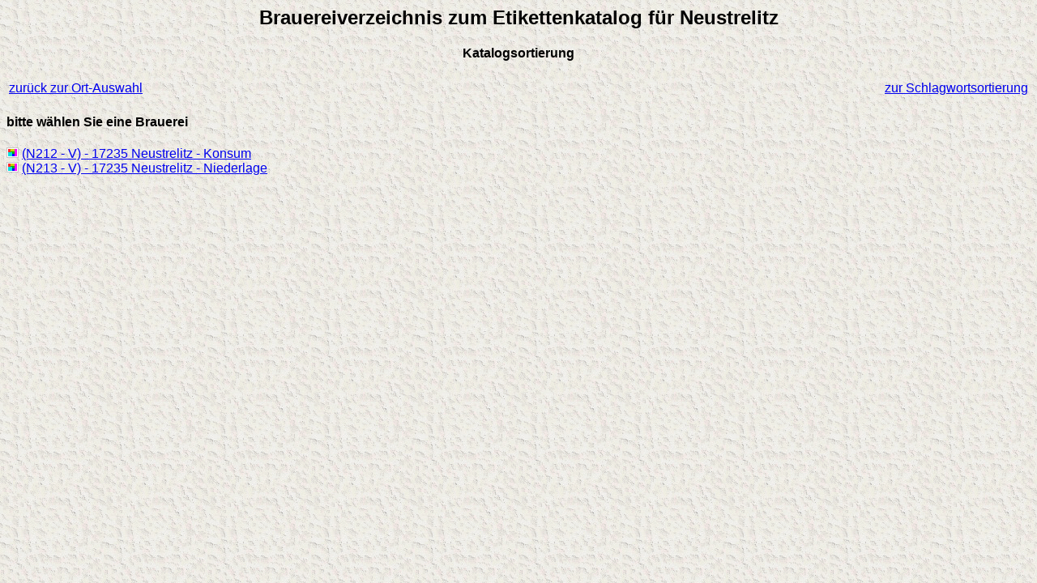

--- FILE ---
content_type: text/html
request_url: http://bieretikettenkatalog.de/HTML_IN/_ORT/OR17235N.HTM
body_size: 574
content:
<!DOCTYPE HTML PUBLIC "-//W3C//DTD HTML 4.01 Transitional//EN">
<html>
  <head>
    <title>Brauereiverzeichnis zum Etiketten-Katalog f&uuml;r Neustrelitz</title>
    <style type="text/css">
      body {font-family:Verdana,Sans-Serif;}
    </style>
  </head>
  <body background="../../HTML_IN/_PIC/wallpap5.gif">
    <center>
      <h2>Brauereiverzeichnis zum Etikettenkatalog f&uuml;r Neustrelitz</h2><p><p>
    </center>
    <center>
      <h4>Katalogsortierung</h4><p><p>
    </center>
    <table width="100%">
      <tr>
        <td align=left>
          <a href="BVINDEXN.HTM">zur&uuml;ck zur Ort-Auswahl</a>
        </td>
        <td align=right>
          <a href="ON17235N.HTM">zur Schlagwortsortierung</a><br />
        </td>
      </tr>
    </table>

    <h4>bitte w&auml;hlen Sie eine Brauerei</h4>

    <p>
        <img src="../../HTML_IN/_PIC/pic.gif" width="15" height="13" border="0" alt="N212">
          <a href="../../HTML_IN/N/N212T01.HTM"> (N212 - V) - 17235 Neustrelitz - Konsum</a><br />
        <img src="../../HTML_IN/_PIC/pic.gif" width="15" height="13" border="0" alt="N213">
          <a href="../../HTML_IN/N/N213T01.HTM"> (N213 - V) - 17235 Neustrelitz - Niederlage</a><br />
    </p>

  </body>
</html>
